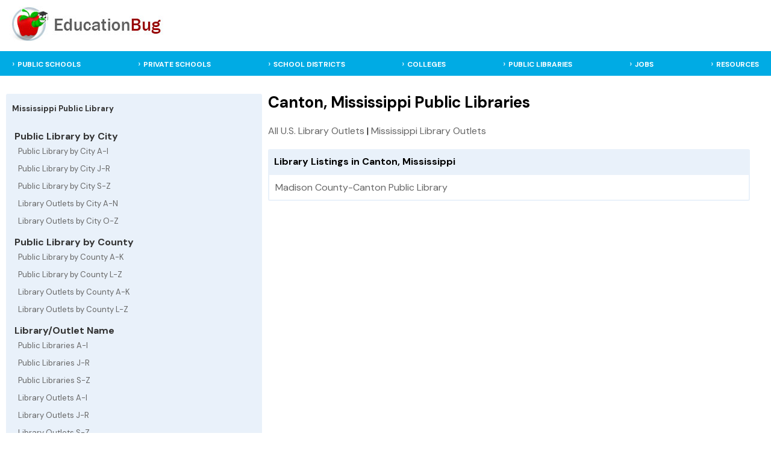

--- FILE ---
content_type: text/html; charset=UTF-8
request_url: https://mississippi.educationbug.org/public-library/city-canton.html
body_size: 2380
content:
<!DOCTYPE html>
<html lang="en">
<head>
	<title>Education Bug - Canton, Mississippi  Public Libraries</title>
	<meta http-equiv="Content-Type" content="text/html; charset=UTF-8">
	<meta name="viewport" content="width=device-width, initial-scale=1">
	<link rel="stylesheet" href="https://www.educationbug.org/css/styles.css" type="text/css">
	<link rel="preload" fetchpriority="high" as="image" href="/images/home-image.jpg" type="image/jpg">
 	<meta name="description" content="Canton, Mississippi Public Libraries. Profiles for all Public Libraries in Canton, Mississippi."> 
 	<meta name="keywords" content="education, public school, private school, library, college, university, district, isd, teacher, parent, student, schools,">
	<link rel="shortcut icon" type="image/x-icon" href="https://www.educationbug.org/images/favicon.ico">
	</head>
<body>
<!--<script src="http://www.surveymonkey.com/jsPop.aspx?sm=cWARt1O8ZF2_2b5oExGAzjkQ_3d_3d"></script>-->
<div class="topBanner">
	<div class="table header">
		<div class="tr">
			<div class="td">
				<a href="https://www.educationbug.org">
					<img src="https://www.educationbug.org/images/headerBanner.jpg" alt="Education Bug - a complete listing of educational resources"  border="0" width="263" height="60"/>
				</a>
			</div>
			<div class="td center-td"></div>
			<div class="td">
				<a href="javascript:void(0);" class="icon" onclick="myFunction()">&#9776;</a>
			</div>		
		</div>
	</div>		
</div>
<div class="headerNav">
	<div class="nav_surround">
		<div class="topnav" id="myTopnav">	
			<div class="menulinks">
				<ul>
					<li><a href="https://www.educationbug.org/public-schools/">PUBLIC SCHOOLS</a></li>
					<li><a href="https://www.educationbug.org/private-schools/">PRIVATE SCHOOLS</a></li>
					<li><a href="https://www.educationbug.org/school-districts/">SCHOOL DISTRICTS</a></li>
					<li><a href="https://www.educationbug.org/colleges/">COLLEGES</a></li>
					<li><a href="https://www.educationbug.org/public-library/">PUBLIC LIBRARIES</a></li>
					<li><a href="https://www.educationbug.org/jobs/">JOBS</a></li>
					<!--<li><a href="https://blog.educationbug.org">BLOG</a></li>-->
					<li><a href="https://www.educationbug.org/dir/">RESOURCES</a></li>
				</ul>
			</div>
		</div>
	</div>
</div>	<div class="content">
        <div class="inner-content">
            <div class="table main-content">
                <div class="tr">
	
					<div class="td left-menu nav-collapse">
						<div class="mobile-sub-nav">
							<a href="javascript:void(0);" class="icon left-sub-menu-nav" onclick="subNav()">☰  Mississippi Public Library Menu</a>	
						</div>
						<div class="leftSideMenu">
							<div class="parentCat"><strong>Mississippi Public Library</strong></div>	
							<br />
							<strong>&nbsp;Public Library by City</strong>
							<div class="subCats">
								<a href="https://mississippi.educationbug.org/public-library/by-cityA-I.html" class="sideMenuCat">Public Library by City A-I</a>
								<a href="https://mississippi.educationbug.org/public-library/by-cityJ-R.html" class="sideMenuCat">Public Library by City J-R</a>
								<a href="https://mississippi.educationbug.org/public-library/by-cityS-Z.html" class="sideMenuCat">Public Library by City S-Z</a>
								<a href="https://mississippi.educationbug.org/library-outlets/by-cityA-N.html" class="sideMenuCat">Library Outlets by City A-N</a>
								<a href="https://mississippi.educationbug.org/library-outlets/by-cityO-Z.html" class="sideMenuCat">Library Outlets by City O-Z</a>
							</div>
							<strong>&nbsp;Public Library by County</strong>
							<div class="subCats">
								<a href="https://mississippi.educationbug.org/public-library/by-countyA-K.html" class="sideMenuCat">Public Library by County A-K</a>
								<a href="https://mississippi.educationbug.org/public-library/by-countyL-Z.html" class="sideMenuCat">Public Library by County L-Z</a>
								<a href="https://mississippi.educationbug.org/library-outlets/by-countyA-K.html" class="sideMenuCat">Library Outlets by County A-K</a>
								<a href="https://mississippi.educationbug.org/library-outlets/by-countyL-Z.html" class="sideMenuCat">Library Outlets by County L-Z</a>							
							</div>
							<strong>&nbsp;Library/Outlet Name</strong>	
							<div class="subCats">
								<a href="https://mississippi.educationbug.org/public-library/A-I.html" class="sideMenuCat">Public Libraries A-I</a>
								<a href="https://mississippi.educationbug.org/public-library/J-R.html" class="sideMenuCat">Public Libraries J-R</a>
								<a href="https://mississippi.educationbug.org/public-library/S-Z.html" class="sideMenuCat">Public Libraries S-Z</a>
								<a href="https://mississippi.educationbug.org/library-outlets/A-I.html" class="sideMenuCat">Library Outlets A-I</a>
								<a href="https://mississippi.educationbug.org/library-outlets/J-R.html" class="sideMenuCat">Library Outlets J-R</a>
								<a href="https://mississippi.educationbug.org/library-outlets/S-Z.html" class="sideMenuCat">Library Outlets S-Z</a>
							</div>
							<strong>&nbsp;Mississippi Links</strong>	
							<div class="subCats">
								<a href="https://mississippi.educationbug.org" class="sideMenuCat">Mississippi Education</a>
								<a href="https://mississippi.educationbug.org/public-schools/" class="sideMenuCat">Mississippi Public Schools</a>
								<a href="https://mississippi.educationbug.org/private-schools/" class="sideMenuCat">Mississippi Private Schools</a>
								<a href="https://mississippi.educationbug.org/school-districts/" class="sideMenuCat">Mississippi School Districts</a>
								<a href="https://mississippi.educationbug.org/public-library/" class="sideMenuCat">Mississippi Public Library</a>
								<a href="https://mississippi.educationbug.org/colleges/" class="sideMenuCat">Mississippi College/University</a>
							</div>
						</div>
											</div>										
					<div class="td page-content-pane">
						<div class="content-section">
                            <h1>Canton, Mississippi  Public Libraries</h1>
                                                        <div class="breadcrumb"><a href="https://www.educationbug.org/public-library/">All U.S. Library Outlets</a> | <a href="https://mississippi.educationbug.org/public-library/">Mississippi Library Outlets</a></div><div class="table-caption">Library Listings in Canton, Mississippi</div><flextable width="100%" class="schoolDataset"><div class="table-cell"><div class="inner-cell"><a href="https://mississippi.educationbug.org/public-library/9050-madison-county-canton-public-library.html">Madison County-Canton Public Library</a></div></div>
</flextable>
                        </div>
                    </div>
	  
                </div>    
            </div>
        </div>
	</div>	
	<div class="footer">
		<div class="footer-content">
			<div class="footer-surround">
				<a href="https://www.educationbug.org/index.html">Home</a> |
				<!--<a href="https://www.educationbug.org">Education Blog</a> |-->
				<a href="https://www.educationbug.org/jobs/">Education Jobs</a> |
				<a href="https://www.educationbug.org/dir/">Education Resource Directory</a> |
				<a href="https://www.educationbug.org/a/about-educationbug.html">About Us</a> | 
				<a href="https://www.educationbug.org/a/contact-us.html">Contact Us</a><br />
				<a href="https://www.educationbug.org">Education</a> Guide and Directory - <small>&copy; 2026 EducationBug.org</small>
			</div>
		</div>
	</div>
	
	<script type="text/javascript" src="https://www.educationbug.org/js/jquery3-6.min.css"></script>
		<script type="text/javascript">   
		function myFunction() {
			var x = document.getElementById("myTopnav");
			if (x.className === "topnav") {
			  x.className += " responsive";
			} else {
			  x.className = "topnav";
			}
		}
		
		$('.dropbtn').click(function(){
			var actOnObj = '.dropdown-content[rel="'+ $(this).attr('rel')+'"]';
			if($(this).parent().parent().parent().hasClass("responsive")){
				if($(actOnObj).is(':visible')){
					$(actOnObj).slideUp();
					$(this).children("i").attr("class","fa fa-caret-down");
				} else {
					$(actOnObj).slideDown();
					$(this).children("i").attr("class","fa fa-caret-right");
				}
			}
		});
		$('.left-sub-menu-nav').click(function(){
			$(this).parent().siblings(".leftSideMenu").slideToggle();
		});
		function showStateLinks(){
			$('#stateLinks').slideToggle();
		}
	</script>	
	<script type="text/javascript">
	  var _gaq = _gaq || [];
	  _gaq.push(['_setAccount', 'UA-379480-2']);
	  _gaq.push(['_setDomainName', 'educationbug.org']);
	  _gaq.push(['_trackPageview']);
	
	  (function() {
		var ga = document.createElement('script'); ga.type = 'text/javascript'; ga.async = true;
		ga.src = ('https:' == document.location.protocol ? 'https://ssl' : 'http://www') + '.google-analytics.com/ga.js';
		var s = document.getElementsByTagName('script')[0]; s.parentNode.insertBefore(ga, s);
	  })();
	</script>
	
</body>
</html>